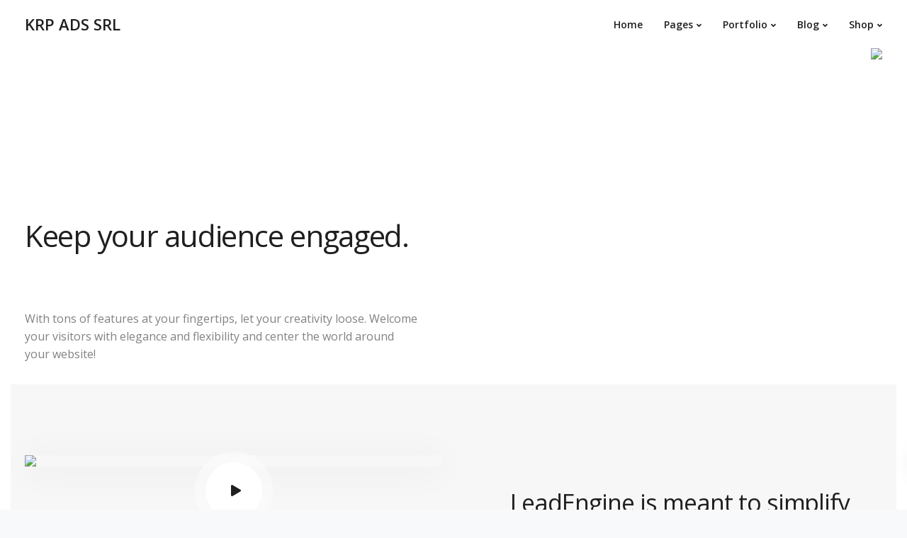

--- FILE ---
content_type: text/html; charset=UTF-8
request_url: http://krpads.com/pages/team-member/
body_size: 16067
content:

<!DOCTYPE html>
<html lang="en-US">
   <head>
      <meta charset="UTF-8">
      <meta name="viewport" content="width=device-width, initial-scale=1">
      <link rel="profile" href="http://gmpg.org/xfn/11">
      <link rel="pingback" href="http://krpads.com/xmlrpc.php" />

                        <link href="http://krpads.com/wp-content/uploads/2020/11/color-pieno.png" rel="icon">
              
      <title>Team member &#8211; KRP ADS SRL</title>
<meta name='robots' content='max-image-preview:large' />
<link rel='dns-prefetch' href='//fonts.googleapis.com' />
<link rel="alternate" type="application/rss+xml" title="KRP ADS SRL &raquo; Feed" href="http://krpads.com/feed/" />
<link rel="alternate" type="application/rss+xml" title="KRP ADS SRL &raquo; Comments Feed" href="http://krpads.com/comments/feed/" />
<script type="text/javascript">
/* <![CDATA[ */
window._wpemojiSettings = {"baseUrl":"https:\/\/s.w.org\/images\/core\/emoji\/15.0.3\/72x72\/","ext":".png","svgUrl":"https:\/\/s.w.org\/images\/core\/emoji\/15.0.3\/svg\/","svgExt":".svg","source":{"concatemoji":"http:\/\/krpads.com\/wp-includes\/js\/wp-emoji-release.min.js?ver=6.5.7"}};
/*! This file is auto-generated */
!function(i,n){var o,s,e;function c(e){try{var t={supportTests:e,timestamp:(new Date).valueOf()};sessionStorage.setItem(o,JSON.stringify(t))}catch(e){}}function p(e,t,n){e.clearRect(0,0,e.canvas.width,e.canvas.height),e.fillText(t,0,0);var t=new Uint32Array(e.getImageData(0,0,e.canvas.width,e.canvas.height).data),r=(e.clearRect(0,0,e.canvas.width,e.canvas.height),e.fillText(n,0,0),new Uint32Array(e.getImageData(0,0,e.canvas.width,e.canvas.height).data));return t.every(function(e,t){return e===r[t]})}function u(e,t,n){switch(t){case"flag":return n(e,"\ud83c\udff3\ufe0f\u200d\u26a7\ufe0f","\ud83c\udff3\ufe0f\u200b\u26a7\ufe0f")?!1:!n(e,"\ud83c\uddfa\ud83c\uddf3","\ud83c\uddfa\u200b\ud83c\uddf3")&&!n(e,"\ud83c\udff4\udb40\udc67\udb40\udc62\udb40\udc65\udb40\udc6e\udb40\udc67\udb40\udc7f","\ud83c\udff4\u200b\udb40\udc67\u200b\udb40\udc62\u200b\udb40\udc65\u200b\udb40\udc6e\u200b\udb40\udc67\u200b\udb40\udc7f");case"emoji":return!n(e,"\ud83d\udc26\u200d\u2b1b","\ud83d\udc26\u200b\u2b1b")}return!1}function f(e,t,n){var r="undefined"!=typeof WorkerGlobalScope&&self instanceof WorkerGlobalScope?new OffscreenCanvas(300,150):i.createElement("canvas"),a=r.getContext("2d",{willReadFrequently:!0}),o=(a.textBaseline="top",a.font="600 32px Arial",{});return e.forEach(function(e){o[e]=t(a,e,n)}),o}function t(e){var t=i.createElement("script");t.src=e,t.defer=!0,i.head.appendChild(t)}"undefined"!=typeof Promise&&(o="wpEmojiSettingsSupports",s=["flag","emoji"],n.supports={everything:!0,everythingExceptFlag:!0},e=new Promise(function(e){i.addEventListener("DOMContentLoaded",e,{once:!0})}),new Promise(function(t){var n=function(){try{var e=JSON.parse(sessionStorage.getItem(o));if("object"==typeof e&&"number"==typeof e.timestamp&&(new Date).valueOf()<e.timestamp+604800&&"object"==typeof e.supportTests)return e.supportTests}catch(e){}return null}();if(!n){if("undefined"!=typeof Worker&&"undefined"!=typeof OffscreenCanvas&&"undefined"!=typeof URL&&URL.createObjectURL&&"undefined"!=typeof Blob)try{var e="postMessage("+f.toString()+"("+[JSON.stringify(s),u.toString(),p.toString()].join(",")+"));",r=new Blob([e],{type:"text/javascript"}),a=new Worker(URL.createObjectURL(r),{name:"wpTestEmojiSupports"});return void(a.onmessage=function(e){c(n=e.data),a.terminate(),t(n)})}catch(e){}c(n=f(s,u,p))}t(n)}).then(function(e){for(var t in e)n.supports[t]=e[t],n.supports.everything=n.supports.everything&&n.supports[t],"flag"!==t&&(n.supports.everythingExceptFlag=n.supports.everythingExceptFlag&&n.supports[t]);n.supports.everythingExceptFlag=n.supports.everythingExceptFlag&&!n.supports.flag,n.DOMReady=!1,n.readyCallback=function(){n.DOMReady=!0}}).then(function(){return e}).then(function(){var e;n.supports.everything||(n.readyCallback(),(e=n.source||{}).concatemoji?t(e.concatemoji):e.wpemoji&&e.twemoji&&(t(e.twemoji),t(e.wpemoji)))}))}((window,document),window._wpemojiSettings);
/* ]]> */
</script>
<style id='wp-emoji-styles-inline-css' type='text/css'>

	img.wp-smiley, img.emoji {
		display: inline !important;
		border: none !important;
		box-shadow: none !important;
		height: 1em !important;
		width: 1em !important;
		margin: 0 0.07em !important;
		vertical-align: -0.1em !important;
		background: none !important;
		padding: 0 !important;
	}
</style>
<link rel='stylesheet' id='wp-block-library-css' href='http://krpads.com/wp-includes/css/dist/block-library/style.min.css?ver=6.5.7' type='text/css' media='all' />
<style id='classic-theme-styles-inline-css' type='text/css'>
/*! This file is auto-generated */
.wp-block-button__link{color:#fff;background-color:#32373c;border-radius:9999px;box-shadow:none;text-decoration:none;padding:calc(.667em + 2px) calc(1.333em + 2px);font-size:1.125em}.wp-block-file__button{background:#32373c;color:#fff;text-decoration:none}
</style>
<style id='global-styles-inline-css' type='text/css'>
body{--wp--preset--color--black: #000000;--wp--preset--color--cyan-bluish-gray: #abb8c3;--wp--preset--color--white: #ffffff;--wp--preset--color--pale-pink: #f78da7;--wp--preset--color--vivid-red: #cf2e2e;--wp--preset--color--luminous-vivid-orange: #ff6900;--wp--preset--color--luminous-vivid-amber: #fcb900;--wp--preset--color--light-green-cyan: #7bdcb5;--wp--preset--color--vivid-green-cyan: #00d084;--wp--preset--color--pale-cyan-blue: #8ed1fc;--wp--preset--color--vivid-cyan-blue: #0693e3;--wp--preset--color--vivid-purple: #9b51e0;--wp--preset--gradient--vivid-cyan-blue-to-vivid-purple: linear-gradient(135deg,rgba(6,147,227,1) 0%,rgb(155,81,224) 100%);--wp--preset--gradient--light-green-cyan-to-vivid-green-cyan: linear-gradient(135deg,rgb(122,220,180) 0%,rgb(0,208,130) 100%);--wp--preset--gradient--luminous-vivid-amber-to-luminous-vivid-orange: linear-gradient(135deg,rgba(252,185,0,1) 0%,rgba(255,105,0,1) 100%);--wp--preset--gradient--luminous-vivid-orange-to-vivid-red: linear-gradient(135deg,rgba(255,105,0,1) 0%,rgb(207,46,46) 100%);--wp--preset--gradient--very-light-gray-to-cyan-bluish-gray: linear-gradient(135deg,rgb(238,238,238) 0%,rgb(169,184,195) 100%);--wp--preset--gradient--cool-to-warm-spectrum: linear-gradient(135deg,rgb(74,234,220) 0%,rgb(151,120,209) 20%,rgb(207,42,186) 40%,rgb(238,44,130) 60%,rgb(251,105,98) 80%,rgb(254,248,76) 100%);--wp--preset--gradient--blush-light-purple: linear-gradient(135deg,rgb(255,206,236) 0%,rgb(152,150,240) 100%);--wp--preset--gradient--blush-bordeaux: linear-gradient(135deg,rgb(254,205,165) 0%,rgb(254,45,45) 50%,rgb(107,0,62) 100%);--wp--preset--gradient--luminous-dusk: linear-gradient(135deg,rgb(255,203,112) 0%,rgb(199,81,192) 50%,rgb(65,88,208) 100%);--wp--preset--gradient--pale-ocean: linear-gradient(135deg,rgb(255,245,203) 0%,rgb(182,227,212) 50%,rgb(51,167,181) 100%);--wp--preset--gradient--electric-grass: linear-gradient(135deg,rgb(202,248,128) 0%,rgb(113,206,126) 100%);--wp--preset--gradient--midnight: linear-gradient(135deg,rgb(2,3,129) 0%,rgb(40,116,252) 100%);--wp--preset--font-size--small: 13px;--wp--preset--font-size--medium: 20px;--wp--preset--font-size--large: 36px;--wp--preset--font-size--x-large: 42px;--wp--preset--spacing--20: 0.44rem;--wp--preset--spacing--30: 0.67rem;--wp--preset--spacing--40: 1rem;--wp--preset--spacing--50: 1.5rem;--wp--preset--spacing--60: 2.25rem;--wp--preset--spacing--70: 3.38rem;--wp--preset--spacing--80: 5.06rem;--wp--preset--shadow--natural: 6px 6px 9px rgba(0, 0, 0, 0.2);--wp--preset--shadow--deep: 12px 12px 50px rgba(0, 0, 0, 0.4);--wp--preset--shadow--sharp: 6px 6px 0px rgba(0, 0, 0, 0.2);--wp--preset--shadow--outlined: 6px 6px 0px -3px rgba(255, 255, 255, 1), 6px 6px rgba(0, 0, 0, 1);--wp--preset--shadow--crisp: 6px 6px 0px rgba(0, 0, 0, 1);}:where(.is-layout-flex){gap: 0.5em;}:where(.is-layout-grid){gap: 0.5em;}body .is-layout-flex{display: flex;}body .is-layout-flex{flex-wrap: wrap;align-items: center;}body .is-layout-flex > *{margin: 0;}body .is-layout-grid{display: grid;}body .is-layout-grid > *{margin: 0;}:where(.wp-block-columns.is-layout-flex){gap: 2em;}:where(.wp-block-columns.is-layout-grid){gap: 2em;}:where(.wp-block-post-template.is-layout-flex){gap: 1.25em;}:where(.wp-block-post-template.is-layout-grid){gap: 1.25em;}.has-black-color{color: var(--wp--preset--color--black) !important;}.has-cyan-bluish-gray-color{color: var(--wp--preset--color--cyan-bluish-gray) !important;}.has-white-color{color: var(--wp--preset--color--white) !important;}.has-pale-pink-color{color: var(--wp--preset--color--pale-pink) !important;}.has-vivid-red-color{color: var(--wp--preset--color--vivid-red) !important;}.has-luminous-vivid-orange-color{color: var(--wp--preset--color--luminous-vivid-orange) !important;}.has-luminous-vivid-amber-color{color: var(--wp--preset--color--luminous-vivid-amber) !important;}.has-light-green-cyan-color{color: var(--wp--preset--color--light-green-cyan) !important;}.has-vivid-green-cyan-color{color: var(--wp--preset--color--vivid-green-cyan) !important;}.has-pale-cyan-blue-color{color: var(--wp--preset--color--pale-cyan-blue) !important;}.has-vivid-cyan-blue-color{color: var(--wp--preset--color--vivid-cyan-blue) !important;}.has-vivid-purple-color{color: var(--wp--preset--color--vivid-purple) !important;}.has-black-background-color{background-color: var(--wp--preset--color--black) !important;}.has-cyan-bluish-gray-background-color{background-color: var(--wp--preset--color--cyan-bluish-gray) !important;}.has-white-background-color{background-color: var(--wp--preset--color--white) !important;}.has-pale-pink-background-color{background-color: var(--wp--preset--color--pale-pink) !important;}.has-vivid-red-background-color{background-color: var(--wp--preset--color--vivid-red) !important;}.has-luminous-vivid-orange-background-color{background-color: var(--wp--preset--color--luminous-vivid-orange) !important;}.has-luminous-vivid-amber-background-color{background-color: var(--wp--preset--color--luminous-vivid-amber) !important;}.has-light-green-cyan-background-color{background-color: var(--wp--preset--color--light-green-cyan) !important;}.has-vivid-green-cyan-background-color{background-color: var(--wp--preset--color--vivid-green-cyan) !important;}.has-pale-cyan-blue-background-color{background-color: var(--wp--preset--color--pale-cyan-blue) !important;}.has-vivid-cyan-blue-background-color{background-color: var(--wp--preset--color--vivid-cyan-blue) !important;}.has-vivid-purple-background-color{background-color: var(--wp--preset--color--vivid-purple) !important;}.has-black-border-color{border-color: var(--wp--preset--color--black) !important;}.has-cyan-bluish-gray-border-color{border-color: var(--wp--preset--color--cyan-bluish-gray) !important;}.has-white-border-color{border-color: var(--wp--preset--color--white) !important;}.has-pale-pink-border-color{border-color: var(--wp--preset--color--pale-pink) !important;}.has-vivid-red-border-color{border-color: var(--wp--preset--color--vivid-red) !important;}.has-luminous-vivid-orange-border-color{border-color: var(--wp--preset--color--luminous-vivid-orange) !important;}.has-luminous-vivid-amber-border-color{border-color: var(--wp--preset--color--luminous-vivid-amber) !important;}.has-light-green-cyan-border-color{border-color: var(--wp--preset--color--light-green-cyan) !important;}.has-vivid-green-cyan-border-color{border-color: var(--wp--preset--color--vivid-green-cyan) !important;}.has-pale-cyan-blue-border-color{border-color: var(--wp--preset--color--pale-cyan-blue) !important;}.has-vivid-cyan-blue-border-color{border-color: var(--wp--preset--color--vivid-cyan-blue) !important;}.has-vivid-purple-border-color{border-color: var(--wp--preset--color--vivid-purple) !important;}.has-vivid-cyan-blue-to-vivid-purple-gradient-background{background: var(--wp--preset--gradient--vivid-cyan-blue-to-vivid-purple) !important;}.has-light-green-cyan-to-vivid-green-cyan-gradient-background{background: var(--wp--preset--gradient--light-green-cyan-to-vivid-green-cyan) !important;}.has-luminous-vivid-amber-to-luminous-vivid-orange-gradient-background{background: var(--wp--preset--gradient--luminous-vivid-amber-to-luminous-vivid-orange) !important;}.has-luminous-vivid-orange-to-vivid-red-gradient-background{background: var(--wp--preset--gradient--luminous-vivid-orange-to-vivid-red) !important;}.has-very-light-gray-to-cyan-bluish-gray-gradient-background{background: var(--wp--preset--gradient--very-light-gray-to-cyan-bluish-gray) !important;}.has-cool-to-warm-spectrum-gradient-background{background: var(--wp--preset--gradient--cool-to-warm-spectrum) !important;}.has-blush-light-purple-gradient-background{background: var(--wp--preset--gradient--blush-light-purple) !important;}.has-blush-bordeaux-gradient-background{background: var(--wp--preset--gradient--blush-bordeaux) !important;}.has-luminous-dusk-gradient-background{background: var(--wp--preset--gradient--luminous-dusk) !important;}.has-pale-ocean-gradient-background{background: var(--wp--preset--gradient--pale-ocean) !important;}.has-electric-grass-gradient-background{background: var(--wp--preset--gradient--electric-grass) !important;}.has-midnight-gradient-background{background: var(--wp--preset--gradient--midnight) !important;}.has-small-font-size{font-size: var(--wp--preset--font-size--small) !important;}.has-medium-font-size{font-size: var(--wp--preset--font-size--medium) !important;}.has-large-font-size{font-size: var(--wp--preset--font-size--large) !important;}.has-x-large-font-size{font-size: var(--wp--preset--font-size--x-large) !important;}
.wp-block-navigation a:where(:not(.wp-element-button)){color: inherit;}
:where(.wp-block-post-template.is-layout-flex){gap: 1.25em;}:where(.wp-block-post-template.is-layout-grid){gap: 1.25em;}
:where(.wp-block-columns.is-layout-flex){gap: 2em;}:where(.wp-block-columns.is-layout-grid){gap: 2em;}
.wp-block-pullquote{font-size: 1.5em;line-height: 1.6;}
</style>
<link rel='stylesheet' id='contact-form-7-css' href='http://krpads.com/wp-content/plugins/contact-form-7/includes/css/styles.css?ver=5.9.6' type='text/css' media='all' />
<link rel='stylesheet' id='bootstrap-css' href='http://krpads.com/wp-content/themes/leadengine/core/assets/css/bootstrap.min.css?ver=2.6' type='text/css' media='all' />
<link rel='stylesheet' id='keydesign-style-css' href='http://krpads.com/wp-content/themes/leadengine/style.css?ver=2.6' type='text/css' media='all' />
<link rel='stylesheet' id='kd_addon_style-css' href='http://krpads.com/wp-content/plugins/keydesign-addon/assets/css/kd_vc_front.css?ver=6.5.7' type='text/css' media='all' />
<style id='kd_addon_style-inline-css' type='text/css'>
.tt_button:hover .iconita,.tt_button.second-style .iconita,#single-page #comments input[type="submit"]:hover,.tt_button.tt_secondary_button,.tt_button.tt_secondary_button .iconita,.team-carousel .owl-item .team-member.design-creative .team-socials a,.es-accordion .es-time,.content-area .vc_grid-filter>.vc_grid-filter-item.vc_active>span,.content-area .vc_grid-filter>.vc_grid-filter-item:hover>span,.format-quote .entry-wrapper:before,.large-counter .kd_counter_units,.footer_widget .redux-social-media-list i,#single-page .bbp-login-form .user-submit:hover,.menubar #main-menu .navbar-nav .mega-menu.menu-item-has-children .dropdown > a,.key-icon-box .ib-link a,#popup-modal .close:hover,body.maintenance-mode .container h2,blockquote:before,.port-prev.tt_button,.port-next.tt_button,.upper-footer .socials-widget a:hover .fab,.woocommerce .woocommerce-form-login .button:hover,.footer_widget ul a:hover,.side-content-text ul li:before,span.bbp-admin-links a:hover,#bbpress-forums #bbp-single-user-details #bbp-user-navigation a:hover,.vc_grid-item-mini .vc_gitem-post-data.vc_gitem-post-data-source-post_date div:before,.vc_grid-item-mini .vc_gitem-post-data.vc_gitem-post-data-source-post_author a:before,.vc_grid-item-mini .blog-detailed-grid .vc_btn3-container:hover a,.feature-sections-wrapper .feature-sections-tabs .nav-tabs a:hover,.topbar-lang-switcher ul li a:hover span,.feature-sections-wrapper .feature-sections-tabs .nav-tabs li.active a,.owl-nav div:hover,div.bbp-breadcrumb a:hover,#bbpress-forums div.bbp-topic-author a.bbp-author-name,#bbpress-forums div.bbp-reply-author a.bbp-author-name,.kd_pie_chart .pc_percent_container,.kd_pie_chart .kd-piechart-icon,.woocommerce .checkout_coupon .button:hover:hover,.woocommerce-page #payment #place_order:hover,.team-member.design-minimal .team-socials a,.woocommerce-cart #single-page table.cart .button:hover,.woocommerce-cart #single-page table.cart .button[name=update_cart]:hover,.woocommerce-account #single-page .woocommerce-Button[name=save_account_details]:hover,.woocommerce-account #single-page .woocommerce-message .woocommerce-Button:hover,.wpb-js-composer .vc_tta-container .vc_tta-color-white.vc_tta-style-modern .vc_tta-tab.vc_active a,.team-member.design-two:hover .team-socials .fab:hover,.team-member.design-two .team-socials .fab:hover,#single-page .return-to-shop a:hover,.woocommerce-error a,.woocommerce-info a,.woocommerce-message a,.woocommerce-cart .wc-proceed-to-checkout a.checkout-button:hover,.navbar-nav li.dropdown:hover .dropdown-menu:hover li a:hover,.woocommerce ul.products li.product h2:hover,.keydesign-cart .buttons .btn,.woocommerce .keydesign-cart .buttons .btn,.woocommerce #payment #place_order:hover,.woocommerce-page #payment #place_order:hover,.portfolio-meta.share-meta .fab:hover,.woocommerce-account #single-page .woocommerce-Button:hover,.woocommerce #respond input#submit:hover,.woocommerce-page ul.products li.product.woo-minimal-style .button:hover,.woocommerce-page ul.products li.product.woo-minimal-style .added_to_cart:hover,.blog_widget ul li a:hover,#posts-content .entry-meta a:hover,.breadcrumbs a:hover,.woocommerce a.button:hover,.keydesign-cart:hover .cart-icon,#comments input[type="submit"]:hover,.search-submit:hover,.blog-single-content .tags a,.lower-footer a:hover,#posts-content .post .blog-single-title a:hover,#posts-content.blog-minimal-list .blog-single-title a:hover,#posts-content.blog-img-left-list .blog-single-title a:hover,.socials-widget a:hover .fab,.socials-widget a:hover,#customizer .leadengine-tooltip,.footer_widget .menu li a:hover,.row .vc_toggle_size_md.vc_toggle_simple .vc_toggle_title:hover h4,#single-page .single-page-content .widget ul li a:hover,#comments .reply a:hover,#comments .comment-meta a:hover,#kd-slider .secondary_slider,#single-page .single-page-content .widget ul li.current-menu-item a,.team-socials .fab:hover,#posts-content .post .tt_button:hover i,#posts-content .post .tt_button:hover,.topbar-socials a:hover .fab,.pricing .pricing-price,.pricing-table .tt_button,.topbar-phone .iconsmind-Telephone ,.topbar-email .iconsmind-Mail,.modal-content-contact .key-icon-box .service-heading a:hover,.pricing-table.active .tt_button:hover,.footer-business-content a:hover,.vc_grid-item-mini .vc_gitem-zone .vc_btn3.vc_btn3-style-custom,.star-rating span,.es-accordion .es-heading h4 a:hover,.keydesign-cart ul.product_list_widget .cart-item:hover,.woocommerce .keydesign-cart ul.product_list_widget .cart-item:hover,#customizer .options a:hover i,.woocommerce .price_slider_wrapper .price_slider_amount .button,#customizer .options a:hover,#single-page input[type="submit"]:hover,#posts-content .post input[type="submit"]:hover,.active .pricing-option i,#comments .reply a:hover,.meta-content .tags a:hover,.navigation.pagination .next,.woocommerce-cart#single-page table.cart .product-name a:hover,.navigation.pagination .prev,.woocommerce span.onsale,.product_meta a:hover,.tags a:hover,.tagcloud a:hover,.tt_button.second-style,.lower-footer .pull-right a:hover,.woocommerce-review-link:hover,.upper-footer .modal-menu-item,.kd_pie_chart .pc-link a:hover,.vc_grid-item-mini .vc_gitem_row .vc_gitem-col h4:hover,.fa,.fab,.fad,.fal,.far,.fas,.wpcf7 .wpcf7-submit:hover,.contact .wpcf7-response-output,.video-bg .secondary-button:hover,#headerbg li a.active,#headerbg li a.active:hover,.footer-nav a:hover ,.wpb_wrapper .menu a:hover ,.text-danger,.blog_widget ul li a:before,.pricing i,.content-area .vc_grid .vc_gitem-zone-c .vc_general,code,#single-page .single-page-content ul li:before,.subscribe-form header .wpcf7-submit,#posts-content .page-content ul li:before,.chart-content .nc-icon-outline,.chart,.row .vc_custom_heading a:hover,.secondary-button-inverse,.primary-button.button-inverse:hover,.primary-button,a,.woocommerce-account #single-page .woocommerce-Button:hover,.kd-process-steps .pss-step-number span,.navbar-default .navbar-nav .active > a,.navbar-default.navbar-shrink .nav li.active > a,.pss-link a:hover,.woocommerce-cart #single-page .cart_totals table td,.kd_number_string,.featured_content_parent .active-elem h4,.testimonials.slider .tt-container:before,.tt_button:hover,.nc-icon-outline,.woocommerce ul.products li.product h3:hover,.wpb_text_column ol>li:before,.wpb_text_column ul>li:before,.key-icon-box .ib-link a:hover {color: #4F6DF5;}.pricing-table.DetailedStyle .pricing .pricing-price {color: #4F6DF5!important;}.kd-process-steps.process-checkbox-template .pss-item:before,.kd-process-steps.process-checkbox-template,.kd-separator,.kd-separator .kd-separator-line {border-color: #4F6DF5;}#single-page .bbp-login-form .user-submit,.bbpress #user-submit,.gform_wrapper .gform_footer input.button,.gform_wrapper .gform_footer input[type=submit],input[type="button"].ninja-forms-field,.modal-content-inner .wpcf7-submit:hover,.searchform #searchsubmit,#kd-slider,.kd-contact-form.light_background .wpcf7 .wpcf7-submit,.footer-newsletter-form .wpcf7 .wpcf7-submit,.kd_progressbarfill,.phone-wrapper,.wpb_wrapper #loginform .button,.woocommerce input.button,.woocommerce-account #single-page .woocommerce-Button,.testimonial-cards .center .tcards_message,.email-wrapper,.woocommerce ul.products li.product .added_to_cart:hover,.footer-business-info.footer-socials a:hover,#comments input[type="submit"],.parallax.with-overlay:after,.content-area .vc_grid-filter>.vc_grid-filter-item span:after,.tt_button.tt_secondary_button:hover,.pricing-table .tt_button:hover,.tt_button.second-style:hover,.pricing-table.active .tt_button,#customizer .screenshot a,.heading-separator,.port-prev.tt_button:hover,.port-next.tt_button:hover,.owl-buttons div:hover,.row .vc_toggle_default .vc_toggle_icon,.row .vc_toggle_default .vc_toggle_icon::after,.row .vc_toggle_default .vc_toggle_icon::before,.woocommerce #respond input#submit,.woocommerce a.button,.woocommerce nav.woocommerce-pagination ul li a:hover,.upper-footer .modal-menu-item:hover,.contact-map-container .toggle-map,.portfolio-item .portfolio-content,.tt_button,.owl-dot span,.woocommerce a.remove:hover,.pricing .secondary-button.secondary-button-inverse:hover,.with-overlay .parallax-overlay,.secondary-button.secondary-button-inverse:hover,.secondary-button,#kd-slider .bullet-bar.tparrows,.primary-button.button-inverse,#posts-content .post input[type="submit"],.btn-xl,.with-overlay,.vc_grid-item-mini .vc_gitem-zone .vc_btn3.vc_btn3-style-custom:hover,.woocommerce #wrapper .price_slider_wrapper .ui-slider-horizontal .ui-slider-range,.separator,.woocommerce button.button,.cb-container.cb_main_color:hover,.keydesign-cart .buttons .btn:hover,.woocommerce .keydesign-cart .buttons .btn:hover,.woocommerce ul.products li.product .button:hover,#single-page #comments input[type="submit"]:hover,.contact-map-container .toggle-map:hover,.wpcf7 .wpcf7-submit:hover,.owl-dot span,.features-tabs .tab.active,.content-area .vc_grid .vc-gitem-zone-height-mode-auto.vc_gitem-zone.vc_gitem-zone-a:before,.row .vc_toggle_simple .vc_toggle_title:hover .vc_toggle_icon::after,.row .vc_toggle_simple .vc_toggle_title:hover .vc_toggle_icon::before,.wpcf7 .wpcf7-submit,.navigation.pagination .next:hover,#single-page .vc_col-sm-3 .wpcf7 .wpcf7-submit,.kd-spinner:before,.content-area .vc_grid .vc_gitem-zone-c .vc_general:hover,.content-area .vc_grid-item-mini .vc_gitem-animate-fadeIn .vc_gitem-zone.vc_gitem-zone-a:before,.keydesign-cart .badge,div.wpcf7 .wpcf7-form .ajax-loader,#bbp_search_submit,.woocommerce .price_slider_wrapper .ui-slider .ui-slider-handle,.navigation.pagination .prev:hover,.kd-price-switch input:checked + .price-slider {background-color: #4F6DF5;}#single-page .bbp-login-form .user-submit,#single-page #comments input[type="submit"]:hover,.navigation.pagination .next,.navigation.pagination .prev,.upper-footer .modal-menu-item,.wpcf7 .wpcf7-submit:hover,.tt_button,.navigation.pagination .next,.navigation.pagination .prev,.woocommerce ul.products li.product .button:hover,.woocommerce .price_slider_wrapper .ui-slider .ui-slider-handle,.pricing.active,.vc_grid-item-mini .vc_gitem-zone .vc_btn3.vc_btn3-style-custom,.primary-button.button-inverse:hover,.primary-button.button-inverse,.keydesign-cart .buttons .btn,.woocommerce .keydesign-cart .buttons .btn,.wpcf7 .wpcf7-submit,.wpb_wrapper #loginform .button,.owl-buttons div:hover,.woocommerce button.button,.woocommerce a.button,.content-area .vc_grid .vc_gitem-zone-c .vc_general,#commentform #submit,.woocommerce ul.products li.product .added_to_cart,.woocommerce input.button,.owl-dot.active span,.owl-dot:hover span {border: 2px solid #4F6DF5;}div.wpcf7 .wpcf7-form .ajax-loader {border: 5px solid #4F6DF5;}.modal-content-inner:before{border-right: 12px solid #4F6DF5;}.page-404 .tt_button,#wrapper .widget-title,.blockquote-reverse,.testimonials.slider.owl-dot.active span,.tags a:hover,.tagcloud a:hover,.contact-map-container .toggle-map:hover,.navigation.pagination .next:hover,.navigation.pagination .prev:hover,.contact .wpcf7-response-output,.video-bg .secondary-button,#single-page .single-page-content .widget .widgettitle,.image-bg .secondary-button,.contact .wpcf7-form-control-wrap textarea.wpcf7-form-control:focus,.contact .wpcf7-form-control-wrap input.wpcf7-form-control:focus,.team-member-down:hover .triangle,.team-member:hover .triangle,.features-tabs .tab.active:after,.tabs-image-left.features-tabs .tab.active:after,.secondary-button-inverse,.wpb-js-composer .vc_tta-container .vc_tta.vc_tta-style-classic .vc_tta-tabs-container .vc_tta-tabs-list li.vc_active a,.vc_separator .vc_sep_holder .vc_sep_line {border-color: #4F6DF5;}.testimonial-cards .center .tcards_message:before {border-color: transparent transparent #4F6DF5 #4F6DF5;}.testimonial-cards .center .author-bottom .tcards_message:before {border-color: #4F6DF5 transparent transparent #4F6DF5;}.testimonial-cards .center .author-top .tcards_message:before {border-color: transparent transparent #4F6DF5 #4F6DF5;}.wpb-js-composer .vc_tta-container.vc_tta-tabs.vc_tta-tabs-position-left .vc_tta-tab:before {border-right: 9px solid #4F6DF5;}.wpb-js-composer .vc_tta-container .vc_tta.vc_tta-style-classic .vc_tta-tabs-container .vc_tta-tabs-list li:before {border-top: 9px solid #4F6DF5;}h1,h2,h3,h4,h5,.kd_progress_bar .kd_progb_head .kd-progb-title h4,.wpb-js-composer .vc_tta-container .vc_tta.vc_tta-style-classic .vc_tta-tabs-container .vc_tta-tabs-list li a:hover,.es-accordion .es-heading h4 a,.wpb-js-composer .vc_tta-color-white.vc_tta-style-modern .vc_tta-tab>a:hover,#comments .fn,#comments .fn a,.portfolio-block h4,.rw-author-details h4,.testimonials.slider .author,.vc_grid-item-mini .vc_gitem_row .vc_gitem-col h4,.navbar-default.navbar-shrink .nav li a,.team-content h5,.key-icon-box .service-heading,#wp-calendar caption,.post a:hover,.kd_pie_chart .kd_pc_title,.kd_pie_chart .pc-link a,.testimonials .tt-content h4,.kd-photobox .phb-content h4,.kd-process-steps .pss-text-area h4,.widget-title,.kd-promobox .prb-content h4,.bp-content h4,.reply-title,.product_meta,.blog-header .section-heading,.testimonial-cards .tcards-title,.testimonial-cards .tcards_header .tcards-name,.woocommerce-result-count,.pss-link a,.navbar-default .nav li a,.logged-in .navbar-nav a,.navbar-nav .menu-item a,.woocommerce table.shop_attributes th,.portfolio-block strong,.keydesign-cart .nc-icon-outline-cart,.subscribe input[type="submit"],.es-accordion .es-speaker-container .es-speaker-name,.pricing-title,.woocommerce div.product .woocommerce-tabs ul.tabs li.active a,.woocommerce-cart#single-page table.cart .product-name a,.wpb-js-composer .vc_tta-container .vc_tta-color-white.vc_tta-style-modern .vc_tta-tab>a,.rw_rating .rw-title,.group_table .label,.cb-container.cb_transparent_color:hover .cb-heading,.app-gallery .ag-section-desc h4,.single-post .wpb_text_column strong,.owl-buttons div,#single-page .single-page-content .widget ul li a,.modal-content-contact .key-icon-box .service-heading a,.woocommerce-ordering select,.woocommerce div.product .woocommerce-tabs .panel #reply-title,.page-404 .section-subheading,.showcoupon:hover,.pricing-table.DetailedStyle .pricing .pricing-price,.pricing-table .pricing-img i,.navbar-default .navbar-nav > li > a:hover,.testimonials.slider.with-image .tt-container h6,.socials-widget a:hover .fa,.socials-widget a:hover,.owl-nav div,#comments label,.author-box-wrapper .author-name h6,.keydesign-cart .empty-cart,.play-video .fa-play,.author-website,.post-link:hover,#comments .reply a:hover,.author-desc-wrapper a:hover,.blog-single-content .tags a:hover,.wpb-js-composer .vc_tta-container .vc_tta.vc_tta-style-classic .vc_tta-tabs-container .vc_tta-tabs-list li a:hover,.wpb-js-composer .vc_tta-container .vc_tta.vc_tta-style-classic .vc_tta-tabs-container .vc_tta-tabs-list li.vc_active a,.woocommerce #coupon_code,.woocommerce .quantity .qty,.kd-price-block .pb-content-wrap .pb-pricing-wrap,.blog-single-title a,.topbar-phone a:hover,.topbar-email a:hover,.woocommerce-page ul.products li.product.woo-minimal-style .added_to_cart,.woocommerce-page ul.products li.product.woo-minimal-style .button,.woocommerce nav.woocommerce-pagination ul li span.current,#menu-topbar-menu li a:hover,.navbar-topbar li a:hover,.fa.toggle-search:hover,.business-info-header .fa,.tt_secondary_button.tt_third_button:hover,.tt_secondary_button.tt_third_button:hover i,.keydesign-cart .subtotal,#single-page p.cart-empty,blockquote cite,.woocommerce div.product p.price,.woocommerce div.product span.price,.cta-icon i,.wpcf7-form label,.upper-footer .wpcf7-form-control-wrap textarea,.upper-footer .wpcf7-form-control-wrap input,body.maintenance-mode .kd-countdown,.mobile-cart .keydesign-cart,body.woocommerce-page .entry-header .section-heading,.feature-sections-wrapper .feature-sections-tabs .nav-tabs a,.team-member.design-minimal .team-socials a:hover,.key-icon-box .ib-link a:hover,.feature-sections-wrapper .side-content-wrapper .simple-link:hover,.woocommerce ul.products li.product .price,.vc_toggle_simple .vc_toggle_title .vc_toggle_icon::after,.vc_toggle_simple .vc_toggle_title .vc_toggle_icon::before,.testimonials .tt-content .content,.team-link a:hover,.key-reviews .rw-link a:hover,.tcards-link a:hover,.testimonial-cards .center .tcards_message .tcards-link a:hover,.kd-photobox .phb-simple-link:hover {color: #1f1f1f;}.ib-link.iconbox-main-color a:hover{color: #1f1f1f;}.vc_toggle.vc_toggle_default .vc_toggle_icon,.row .vc_toggle_size_md.vc_toggle_default .vc_toggle_title .vc_toggle_icon:before,.row .vc_toggle_size_md.vc_toggle_default .vc_toggle_title .vc_toggle_icon:after,.searchform #searchsubmit:hover,#kd-slider .bullet-bar.tparrows:hover {background-color: #1f1f1f;}.footer-newsletter-form .wpcf7-form .wpcf7-email,.footer-business-info.footer-socials a,.upper-footer {background-color: #f7f9fb;}.footer-business-info,.lower-footer {background-color: #fff;}.upper-footer .widget-title,.upper-footer #wp-calendar caption,.footer_widget .menu li a,ul li.cat-item a,.footer-nav-menu .navbar-footer li a,.lower-footer span,.lower-footer a {}.topbar-lang-switcher ul li a:hover span,.topbar-menu-search .keydesign-cart a:hover,.topbar-search .fa.toggle-search:hover,#menu-topbar-menu a:hover,.navbar-topbar a:hover,.transparent-navigation .navbar.navbar-default .topbar-phone a:hover,.transparent-navigation .navbar.navbar-default .topbar-email a:hover,.navbar.navbar-default .topbar-phone a:hover,.navbar.navbar-default .topbar-email a:hover {color: #1f1f1f;}@media (min-width: 960px) {.transparent-navigation .navbar.navbar-default,.transparent-navigation .navbar.navbar-default .container,.transparent-navigation .navbar.navbar-default.contained,.transparent-navigation .navbar .topbar,.transparent-navigation .navbar .menubar {background-color: transparent !important;border: none !important;}}#logo .logo {color: #1f1f1f;}.transparent-navigation .navbar-shrink #logo .logo,.navbar-shrink #logo .logo {color: #1f1f1f !important;}body,.box,.cb-text-area p {}.container #logo .logo {font-family: &#039;Arial Black&#039;,Gadget,sans-serif;}.container h1 {}.container h2,#popup-modal .modal-content h2 {}.container h3 {}.container h4,.kd-photobox .phb-content h4,.content-area .vc_grid-item-mini .vc_gitem_row .vc_gitem-col h4 {}.container h5 {}.container h6,.key-icon-box h6.service-heading {}.woocommerce ul.products li.product .added_to_cart,.woocommerce ul.products li.product .button,.woocommerce div.product form.cart .button,.tt_button,.wpcf7 .wpcf7-submit,.content-area .vc_grid .vc_gitem-zone-c .vc_general,.tt_button.modal-menu-item,.vc_grid-item-mini .blog-detailed-grid .vc_btn3-container a {}.topbar-phone,.topbar-email,.topbar-socials a,#menu-topbar-menu a,.navbar-topbar a {}body .navbar-default .nav li a,body .modal-menu-item {}.kd-rev-button { background-color: #4F6DF5 !important;}.kd-rev-button-inv {border-color: #4F6DF5 !important;}.kd-rev-button-inv:hover {background-color: #4F6DF5 !important;}.hover_solid_primary:hover { background-color: #4F6DF5 !important; border-color: #4F6DF5 !important; color: #fff !important;}.hover_outline_primary:hover { color: #4F6DF5 !important; border-color: #4F6DF5 !important; background-color: transparent !important;}@media (max-width: 960px) {body,.box,.cb-text-area p,body p ,.upper-footer .search-form .search-field,.upper-footer select,.footer_widget .wpml-ls-legacy-dropdown a,.footer_widget .wpml-ls-legacy-dropdown-click a {}.container h1 {}.vc_row .container h2,.container .tab-text-container h2,header.kd-section-title h2,.container h2 {}.container h3,.container h3.vc_custom_heading {}.container h4,.container h4.vc_custom_heading {}.container h5,.container h5.vc_custom_heading {}.container h6,.container h6.vc_custom_heading {}}
</style>
<link rel='stylesheet' id='photoswipe-css' href='http://krpads.com/wp-content/plugins/keydesign-addon/assets/css/photoswipe.css?ver=6.5.7' type='text/css' media='all' />
<link rel='stylesheet' id='photoswipe-skin-css' href='http://krpads.com/wp-content/plugins/keydesign-addon/assets/css/photoswipe-default-skin.css?ver=6.5.7' type='text/css' media='all' />
<link rel='stylesheet' id='kd_iconsmind-css' href='http://krpads.com/wp-content/plugins/keydesign-addon/assets/css/iconsmind.min.css?ver=6.5.7' type='text/css' media='all' />
<link rel='stylesheet' id='rs-plugin-settings-css' href='http://krpads.com/wp-content/plugins/revslider/public/assets/css/rs6.css?ver=6.2.23' type='text/css' media='all' />
<style id='rs-plugin-settings-inline-css' type='text/css'>
#rs-demo-id {}
</style>
<link rel='stylesheet' id='font-awesome-css' href='http://krpads.com/wp-content/themes/leadengine/core/assets/css/font-awesome.min.css?ver=2.6' type='text/css' media='all' />
<link rel='stylesheet' id='leadengine-default-font-css' href='//fonts.googleapis.com/css?family=Open+Sans%3A300%2C400%2C600%2C700%26subset%3Dlatin-ext&#038;ver=all' type='text/css' media='all' />
<link rel='stylesheet' id='redux-field-social-profiles-frontend-css' href='http://krpads.com/wp-content/plugins/redux-framework/redux-core/inc/extensions/social_profiles/social_profiles/css/field_social_profiles_frontend.css?ver=4.3.17' type='text/css' media='all' />
<link rel='stylesheet' id='js_composer_front-css' href='http://krpads.com/wp-content/plugins/js_composer/assets/css/js_composer.min.css?ver=6.4.1' type='text/css' media='all' />
<script type="text/javascript" src="http://krpads.com/wp-includes/js/jquery/jquery.min.js?ver=3.7.1" id="jquery-core-js"></script>
<script type="text/javascript" src="http://krpads.com/wp-includes/js/jquery/jquery-migrate.min.js?ver=3.4.1" id="jquery-migrate-js"></script>
<script type="text/javascript" src="http://krpads.com/wp-content/plugins/keydesign-addon/assets/js/jquery.easing.min.js?ver=6.5.7" id="kd_easing_script-js"></script>
<script type="text/javascript" src="http://krpads.com/wp-content/plugins/keydesign-addon/assets/js/owl.carousel.min.js?ver=6.5.7" id="kd_carousel_script-js"></script>
<script type="text/javascript" src="http://krpads.com/wp-content/plugins/keydesign-addon/assets/js/jquery.appear.js?ver=6.5.7" id="kd_jquery_appear-js"></script>
<script type="text/javascript" src="http://krpads.com/wp-content/plugins/keydesign-addon/assets/js/kd_addon_script.js?ver=6.5.7" id="kd_addon_script-js"></script>
<script type="text/javascript" src="http://krpads.com/wp-content/plugins/revslider/public/assets/js/rbtools.min.js?ver=6.2.23" id="tp-tools-js"></script>
<script type="text/javascript" src="http://krpads.com/wp-content/plugins/revslider/public/assets/js/rs6.min.js?ver=6.2.23" id="revmin-js"></script>
<script type="text/javascript" src="http://krpads.com/wp-content/plugins/keydesign-addon/assets/js/jquery.easytabs.min.js?ver=6.5.7" id="kd_easytabs_script-js"></script>
<link rel="https://api.w.org/" href="http://krpads.com/wp-json/" /><link rel="alternate" type="application/json" href="http://krpads.com/wp-json/wp/v2/pages/6237" /><link rel="EditURI" type="application/rsd+xml" title="RSD" href="http://krpads.com/xmlrpc.php?rsd" />
<meta name="generator" content="WordPress 6.5.7" />
<link rel="canonical" href="http://krpads.com/pages/team-member/" />
<link rel='shortlink' href='http://krpads.com/?p=6237' />
<link rel="alternate" type="application/json+oembed" href="http://krpads.com/wp-json/oembed/1.0/embed?url=http%3A%2F%2Fkrpads.com%2Fpages%2Fteam-member%2F" />
<link rel="alternate" type="text/xml+oembed" href="http://krpads.com/wp-json/oembed/1.0/embed?url=http%3A%2F%2Fkrpads.com%2Fpages%2Fteam-member%2F&#038;format=xml" />
<meta name="generator" content="Redux 4.4.17" /><style type="text/css">.recentcomments a{display:inline !important;padding:0 !important;margin:0 !important;}</style><meta name="generator" content="Powered by WPBakery Page Builder - drag and drop page builder for WordPress."/>
<meta name="generator" content="Powered by Slider Revolution 6.2.23 - responsive, Mobile-Friendly Slider Plugin for WordPress with comfortable drag and drop interface." />
<script type="text/javascript">function setREVStartSize(e){
			//window.requestAnimationFrame(function() {				 
				window.RSIW = window.RSIW===undefined ? window.innerWidth : window.RSIW;	
				window.RSIH = window.RSIH===undefined ? window.innerHeight : window.RSIH;	
				try {								
					var pw = document.getElementById(e.c).parentNode.offsetWidth,
						newh;
					pw = pw===0 || isNaN(pw) ? window.RSIW : pw;
					e.tabw = e.tabw===undefined ? 0 : parseInt(e.tabw);
					e.thumbw = e.thumbw===undefined ? 0 : parseInt(e.thumbw);
					e.tabh = e.tabh===undefined ? 0 : parseInt(e.tabh);
					e.thumbh = e.thumbh===undefined ? 0 : parseInt(e.thumbh);
					e.tabhide = e.tabhide===undefined ? 0 : parseInt(e.tabhide);
					e.thumbhide = e.thumbhide===undefined ? 0 : parseInt(e.thumbhide);
					e.mh = e.mh===undefined || e.mh=="" || e.mh==="auto" ? 0 : parseInt(e.mh,0);		
					if(e.layout==="fullscreen" || e.l==="fullscreen") 						
						newh = Math.max(e.mh,window.RSIH);					
					else{					
						e.gw = Array.isArray(e.gw) ? e.gw : [e.gw];
						for (var i in e.rl) if (e.gw[i]===undefined || e.gw[i]===0) e.gw[i] = e.gw[i-1];					
						e.gh = e.el===undefined || e.el==="" || (Array.isArray(e.el) && e.el.length==0)? e.gh : e.el;
						e.gh = Array.isArray(e.gh) ? e.gh : [e.gh];
						for (var i in e.rl) if (e.gh[i]===undefined || e.gh[i]===0) e.gh[i] = e.gh[i-1];
											
						var nl = new Array(e.rl.length),
							ix = 0,						
							sl;					
						e.tabw = e.tabhide>=pw ? 0 : e.tabw;
						e.thumbw = e.thumbhide>=pw ? 0 : e.thumbw;
						e.tabh = e.tabhide>=pw ? 0 : e.tabh;
						e.thumbh = e.thumbhide>=pw ? 0 : e.thumbh;					
						for (var i in e.rl) nl[i] = e.rl[i]<window.RSIW ? 0 : e.rl[i];
						sl = nl[0];									
						for (var i in nl) if (sl>nl[i] && nl[i]>0) { sl = nl[i]; ix=i;}															
						var m = pw>(e.gw[ix]+e.tabw+e.thumbw) ? 1 : (pw-(e.tabw+e.thumbw)) / (e.gw[ix]);					
						newh =  (e.gh[ix] * m) + (e.tabh + e.thumbh);
					}				
					if(window.rs_init_css===undefined) window.rs_init_css = document.head.appendChild(document.createElement("style"));					
					document.getElementById(e.c).height = newh+"px";
					window.rs_init_css.innerHTML += "#"+e.c+"_wrapper { height: "+newh+"px }";				
				} catch(e){
					console.log("Failure at Presize of Slider:" + e)
				}					   
			//});
		  };</script>
<style type="text/css" data-type="vc_shortcodes-custom-css">.vc_custom_1519744546427{padding-bottom: 0px !important;background-position: 0 0 !important;background-repeat: no-repeat !important;}.vc_custom_1519744579013{margin-bottom: 100px !important;padding-top: 100px !important;padding-bottom: 100px !important;background-color: #f7f7f7 !important;}.vc_custom_1519744564868{padding-bottom: 60px !important;}.vc_custom_1519744252882{padding-top: 150px !important;padding-right: 50px !important;}.vc_custom_1516030076972{margin-bottom: 30px !important;}.vc_custom_1519142919781{margin-bottom: 0px !important;}.vc_custom_1519744273291{padding-top: 45px !important;padding-left: 80px !important;}.vc_custom_1513764336004{padding-left: 0px !important;}.vc_custom_1516008622141{padding-right: 0px !important;padding-left: 0px !important;}.vc_custom_1516647138621{margin-bottom: 60px !important;}.vc_custom_1516647128078{padding-bottom: 100px !important;}.vc_custom_1516008627643{padding-right: 0px !important;padding-left: 0px !important;}.vc_custom_1516008633082{padding-right: 0px !important;padding-left: 0px !important;}.vc_custom_1516008639819{padding-right: 0px !important;padding-left: 0px !important;}.vc_custom_1515689025535{padding-right: 0px !important;padding-left: 0px !important;}.vc_custom_1516647162008{padding-bottom: 100px !important;}.vc_custom_1516646923872{margin-bottom: 60px !important;}.vc_custom_1513708990909{padding-top: 40px !important;padding-right: 150px !important;padding-left: 150px !important;}.vc_custom_1513708828972{padding-right: 0px !important;padding-left: 0px !important;}.vc_custom_1513708833716{padding-right: 0px !important;padding-left: 0px !important;}.vc_custom_1513708838261{padding-right: 0px !important;padding-left: 0px !important;}</style><noscript><style> .wpb_animate_when_almost_visible { opacity: 1; }</style></noscript>   </head>
   <body class="page-template-default page page-id-6237 page-child parent-pageid-6172 wpb-js-composer js-comp-ver-6.4.1 vc_responsive">
            
      <nav class="navbar navbar-default navbar-fixed-top   no-topbar   nav-transparent-secondary-logo">
        
        
        <div class="menubar">
          <div class="container">
           <div id="logo">
                                                              <a class="logo" href="http://krpads.com" title="KRP ADS SRL">KRP ADS SRL</a>
                                                    </div>
           <div class="navbar-header page-scroll">
              <button type="button" class="navbar-toggle" data-toggle="collapse" data-target="#main-menu">
                <span class="icon-bar"></span>
                <span class="icon-bar"></span>
                <span class="icon-bar"></span>
              </button>
              <div class="mobile-cart">
                              </div>
            </div>
            <div id="main-menu" class="collapse navbar-collapse  navbar-right">
               <ul id="menu-main-menu" class="nav navbar-nav"><li id="menu-item-6296" class="menu-item menu-item-type-post_type menu-item-object-page menu-item-home menu-item-6296"><a title="Home" href="http://krpads.com/">Home</a></li>
<li id="menu-item-6298" class="menu-item menu-item-type-custom menu-item-object-custom current-menu-ancestor menu-item-has-children menu-item-6298 dropdown"><a title="Pages" href="#">Pages</a>
<ul role="menu" class=" dropdown-menu">
	<li id="menu-item-6299" class="menu-item menu-item-type-custom menu-item-object-custom menu-item-6299"><a title="About us" href="#">About us</a></li>
	<li id="menu-item-6300" class="menu-item menu-item-type-custom menu-item-object-custom menu-item-has-children menu-item-6300 dropdown"><a title="Services" href="#">Services</a>
	<ul role="menu" class=" dropdown-menu">
		<li id="menu-item-6323" class="menu-item menu-item-type-post_type menu-item-object-page menu-item-6323"><a title="Services classic" href="http://krpads.com/pages/services-classic/">Services classic</a></li>
		<li id="menu-item-6327" class="menu-item menu-item-type-post_type menu-item-object-page menu-item-6327"><a title="Services simple" href="http://krpads.com/pages/services-simple/">Services simple</a></li>
		<li id="menu-item-6324" class="menu-item menu-item-type-post_type menu-item-object-page menu-item-6324"><a title="Services creative" href="http://krpads.com/pages/services-creative/">Services creative</a></li>
		<li id="menu-item-6325" class="menu-item menu-item-type-post_type menu-item-object-page menu-item-6325"><a title="Services minimal" href="http://krpads.com/pages/services-minimal/">Services minimal</a></li>
		<li id="menu-item-6326" class="menu-item menu-item-type-post_type menu-item-object-page menu-item-6326"><a title="Services sidebar" href="http://krpads.com/pages/services-sidebar/">Services sidebar</a></li>
	</ul>
</li>
	<li id="menu-item-6301" class="menu-item menu-item-type-custom menu-item-object-custom menu-item-has-children menu-item-6301 dropdown"><a title="Pricing" href="#">Pricing</a>
	<ul role="menu" class=" dropdown-menu">
		<li id="menu-item-6318" class="menu-item menu-item-type-post_type menu-item-object-page menu-item-6318"><a title="Pricing classic" href="http://krpads.com/pages/pricing-classic/">Pricing classic</a></li>
		<li id="menu-item-6322" class="menu-item menu-item-type-post_type menu-item-object-page menu-item-6322"><a title="Pricing simple" href="http://krpads.com/pages/pricing-simple/">Pricing simple</a></li>
		<li id="menu-item-6319" class="menu-item menu-item-type-post_type menu-item-object-page menu-item-6319"><a title="Pricing creative" href="http://krpads.com/pages/pricing-creative/">Pricing creative</a></li>
		<li id="menu-item-6320" class="menu-item menu-item-type-post_type menu-item-object-page menu-item-6320"><a title="Pricing minimal" href="http://krpads.com/pages/pricing-minimal/">Pricing minimal</a></li>
		<li id="menu-item-6321" class="menu-item menu-item-type-post_type menu-item-object-page menu-item-6321"><a title="Pricing sidebar" href="http://krpads.com/pages/pricing-sidebar/">Pricing sidebar</a></li>
	</ul>
</li>
	<li id="menu-item-6313" class="menu-item menu-item-type-post_type menu-item-object-page menu-item-6313"><a title="Contact" href="http://krpads.com/pages/contact-minimal/">Contact</a></li>
	<li id="menu-item-6303" class="menu-item menu-item-type-custom menu-item-object-custom current-menu-ancestor current-menu-parent menu-item-has-children menu-item-6303 dropdown"><a title="Other" href="#">Other</a>
	<ul role="menu" class=" dropdown-menu">
		<li id="menu-item-6317" class="menu-item menu-item-type-post_type menu-item-object-page menu-item-6317"><a title="Our process" href="http://krpads.com/pages/our-process/">Our process</a></li>
		<li id="menu-item-6328" class="menu-item menu-item-type-post_type menu-item-object-page current-menu-item page_item page-item-6237 current_page_item menu-item-6328 active"><a title="Team member" href="http://krpads.com/pages/team-member/">Team member</a></li>
		<li id="menu-item-6310" class="menu-item menu-item-type-post_type menu-item-object-page menu-item-6310"><a title="Careers" href="http://krpads.com/pages/careers/">Careers</a></li>
		<li id="menu-item-6316" class="menu-item menu-item-type-post_type menu-item-object-page menu-item-6316"><a title="Help" href="http://krpads.com/pages/help/">Help</a></li>
		<li id="menu-item-6329" class="menu-item menu-item-type-post_type menu-item-object-page menu-item-6329"><a title="Privacy policy" href="http://krpads.com/privacy-policy-2/">Privacy policy</a></li>
	</ul>
</li>
	<li id="menu-item-6304" class="menu-item menu-item-type-custom menu-item-object-custom menu-item-has-children menu-item-6304 dropdown"><a title="Utilities" href="#">Utilities</a>
	<ul role="menu" class=" dropdown-menu">
		<li id="menu-item-6331" class="menu-item menu-item-type-post_type menu-item-object-page menu-item-6331"><a title="Login Page" href="http://krpads.com/login-page/">Login Page</a></li>
		<li id="menu-item-6330" class="menu-item menu-item-type-post_type menu-item-object-page menu-item-6330"><a title="Register page" href="http://krpads.com/register-page/">Register page</a></li>
	</ul>
</li>
</ul>
</li>
<li id="menu-item-6340" class="menu-item menu-item-type-custom menu-item-object-custom menu-item-has-children menu-item-6340 dropdown"><a title="Portfolio" href="#">Portfolio</a>
<ul role="menu" class=" dropdown-menu">
	<li id="menu-item-6341" class="menu-item menu-item-type-custom menu-item-object-custom menu-item-has-children menu-item-6341 dropdown"><a title="Masonry minimal" href="#">Masonry minimal</a>
	<ul role="menu" class=" dropdown-menu">
		<li id="menu-item-6346" class="menu-item menu-item-type-post_type menu-item-object-page menu-item-6346"><a title="2 columns" href="http://krpads.com/portfolios/masonry-portfolio-2-columns/">2 columns</a></li>
		<li id="menu-item-6347" class="menu-item menu-item-type-post_type menu-item-object-page menu-item-6347"><a title="2 columns (no margin)" href="http://krpads.com/portfolios/masonry-portfolio-2-columns-no-spacing/">2 columns (no margin)</a></li>
		<li id="menu-item-6351" class="menu-item menu-item-type-post_type menu-item-object-page menu-item-6351"><a title="3 columns" href="http://krpads.com/portfolios/masonry-portfolio-3-columns/">3 columns</a></li>
		<li id="menu-item-6348" class="menu-item menu-item-type-post_type menu-item-object-page menu-item-6348"><a title="3 columns (no margin)" href="http://krpads.com/portfolios/masonry-portfolio-3-columns-no-spacing/">3 columns (no margin)</a></li>
		<li id="menu-item-6349" class="menu-item menu-item-type-post_type menu-item-object-page menu-item-6349"><a title="4 columns" href="http://krpads.com/portfolios/masonry-portfolio-4-columns/">4 columns</a></li>
		<li id="menu-item-6350" class="menu-item menu-item-type-post_type menu-item-object-page menu-item-6350"><a title="4 columns (no margin)" href="http://krpads.com/portfolios/masonry-portfolio-4-columns-no-spacing/">4 columns (no margin)</a></li>
	</ul>
</li>
	<li id="menu-item-6342" class="menu-item menu-item-type-custom menu-item-object-custom menu-item-has-children menu-item-6342 dropdown"><a title="Masonry detailed" href="#">Masonry detailed</a>
	<ul role="menu" class=" dropdown-menu">
		<li id="menu-item-6357" class="menu-item menu-item-type-post_type menu-item-object-page menu-item-6357"><a title="2 columns" href="http://krpads.com/portfolios/masonry-detailed-portfolio-2-columns/">2 columns</a></li>
		<li id="menu-item-6356" class="menu-item menu-item-type-post_type menu-item-object-page menu-item-6356"><a title="2 columns (no margin)" href="http://krpads.com/portfolios/masonry-detailed-portfolio-2-columns-no-margin/">2 columns (no margin)</a></li>
		<li id="menu-item-6355" class="menu-item menu-item-type-post_type menu-item-object-page menu-item-6355"><a title="3 columns" href="http://krpads.com/portfolios/masonry-detailed-portfolio-3-columns/">3 columns</a></li>
		<li id="menu-item-6354" class="menu-item menu-item-type-post_type menu-item-object-page menu-item-6354"><a title="3 columns (no margin)" href="http://krpads.com/portfolios/masonry-detailed-portfolio-3-columns-no-margin/">3 columns (no margin)</a></li>
		<li id="menu-item-6353" class="menu-item menu-item-type-post_type menu-item-object-page menu-item-6353"><a title="4 columns" href="http://krpads.com/portfolios/masonry-detailed-portfolio-4-columns/">4 columns</a></li>
		<li id="menu-item-6352" class="menu-item menu-item-type-post_type menu-item-object-page menu-item-6352"><a title="4 columns (no margin)" href="http://krpads.com/portfolios/masonry-detailed-portfolio-4-columns-no-margin/">4 columns (no margin)</a></li>
	</ul>
</li>
	<li id="menu-item-6343" class="menu-item menu-item-type-custom menu-item-object-custom menu-item-has-children menu-item-6343 dropdown"><a title="Grid minimal" href="#">Grid minimal</a>
	<ul role="menu" class=" dropdown-menu">
		<li id="menu-item-6363" class="menu-item menu-item-type-post_type menu-item-object-page menu-item-6363"><a title="2 columns" href="http://krpads.com/portfolios/grid-minimal-portfolio-2-columns/">2 columns</a></li>
		<li id="menu-item-6362" class="menu-item menu-item-type-post_type menu-item-object-page menu-item-6362"><a title="2 columns (no margin)" href="http://krpads.com/portfolios/grid-minimal-portfolio-2-columns-no-margin/">2 columns (no margin)</a></li>
		<li id="menu-item-6361" class="menu-item menu-item-type-post_type menu-item-object-page menu-item-6361"><a title="3 columns" href="http://krpads.com/portfolios/grid-minimal-portfolio-3-columns/">3 columns</a></li>
		<li id="menu-item-6360" class="menu-item menu-item-type-post_type menu-item-object-page menu-item-6360"><a title="3 columns (no margin)" href="http://krpads.com/portfolios/grid-minimal-portfolio-3-columns-no-margin/">3 columns (no margin)</a></li>
		<li id="menu-item-6359" class="menu-item menu-item-type-post_type menu-item-object-page menu-item-6359"><a title="4 columns" href="http://krpads.com/portfolios/grid-minimal-portfolio-4-columns/">4 columns</a></li>
		<li id="menu-item-6358" class="menu-item menu-item-type-post_type menu-item-object-page menu-item-6358"><a title="4 columns (no margin)" href="http://krpads.com/portfolios/grid-minimal-portfolio-4-columns-no-margin/">4 columns (no margin)</a></li>
	</ul>
</li>
	<li id="menu-item-6344" class="menu-item menu-item-type-custom menu-item-object-custom menu-item-has-children menu-item-6344 dropdown"><a title="Grid detailed" href="#">Grid detailed</a>
	<ul role="menu" class=" dropdown-menu">
		<li id="menu-item-6364" class="menu-item menu-item-type-post_type menu-item-object-page menu-item-6364"><a title="2 columns" href="http://krpads.com/portfolios/grid-portfolio-2-columns/">2 columns</a></li>
		<li id="menu-item-6365" class="menu-item menu-item-type-post_type menu-item-object-page menu-item-6365"><a title="2 columns (no margin)" href="http://krpads.com/portfolios/grid-portfolio-2-columns-no-margin/">2 columns (no margin)</a></li>
		<li id="menu-item-6366" class="menu-item menu-item-type-post_type menu-item-object-page menu-item-6366"><a title="3 columns" href="http://krpads.com/portfolios/grid-portfolio-3-columns/">3 columns</a></li>
		<li id="menu-item-6367" class="menu-item menu-item-type-post_type menu-item-object-page menu-item-6367"><a title="3 columns (no margin)" href="http://krpads.com/portfolios/grid-portfolio-3-columns-no-margin/">3 columns (no margin)</a></li>
		<li id="menu-item-6368" class="menu-item menu-item-type-post_type menu-item-object-page menu-item-6368"><a title="4 columns" href="http://krpads.com/portfolios/grid-portfolio-4-columns/">4 columns</a></li>
		<li id="menu-item-6369" class="menu-item menu-item-type-post_type menu-item-object-page menu-item-6369"><a title="4 columns (no margin)" href="http://krpads.com/portfolios/grid-portfolio-4-columns-no-margin/">4 columns (no margin)</a></li>
	</ul>
</li>
	<li id="menu-item-6345" class="menu-item menu-item-type-custom menu-item-object-custom menu-item-6345"><a title="Single projects" href="#">Single projects</a></li>
</ul>
</li>
<li id="menu-item-6297" class="menu-item menu-item-type-post_type menu-item-object-page menu-item-has-children menu-item-6297 dropdown"><a title="Blog" href="http://krpads.com/blog/">Blog</a>
<ul role="menu" class=" dropdown-menu">
	<li id="menu-item-6332" class="menu-item menu-item-type-post_type menu-item-object-page menu-item-6332"><a title="Articles" href="http://krpads.com/blog/">Articles</a></li>
	<li id="menu-item-6333" class="menu-item menu-item-type-custom menu-item-object-custom menu-item-has-children menu-item-6333 dropdown"><a title="Single post" href="#">Single post</a>
	<ul role="menu" class=" dropdown-menu">
		<li id="menu-item-6338" class="menu-item menu-item-type-post_type menu-item-object-post menu-item-6338"><a title="Standard post" href="http://krpads.com/standard-post/">Standard post</a></li>
		<li id="menu-item-6337" class="menu-item menu-item-type-post_type menu-item-object-post menu-item-6337"><a title="Single post" href="http://krpads.com/single-post/">Single post</a></li>
		<li id="menu-item-6336" class="menu-item menu-item-type-post_type menu-item-object-post menu-item-6336"><a title="Gallery post" href="http://krpads.com/gallery-post/">Gallery post</a></li>
		<li id="menu-item-6339" class="menu-item menu-item-type-post_type menu-item-object-post menu-item-6339"><a title="Video post" href="http://krpads.com/video-post/">Video post</a></li>
		<li id="menu-item-6335" class="menu-item menu-item-type-post_type menu-item-object-post menu-item-6335"><a title="Audio post" href="http://krpads.com/audio-post/">Audio post</a></li>
		<li id="menu-item-6334" class="menu-item menu-item-type-post_type menu-item-object-post menu-item-6334"><a title="Another post" href="http://krpads.com/another-post/">Another post</a></li>
	</ul>
</li>
</ul>
</li>
<li id="menu-item-6385" class="menu-item menu-item-type-post_type menu-item-object-page menu-item-has-children menu-item-6385 dropdown"><a title="Shop" href="http://krpads.com/shop/">Shop</a>
<ul role="menu" class=" dropdown-menu">
	<li id="menu-item-6381" class="menu-item menu-item-type-post_type menu-item-object-page menu-item-6381"><a title="Cart" href="http://krpads.com/cart/">Cart</a></li>
	<li id="menu-item-6382" class="menu-item menu-item-type-post_type menu-item-object-page menu-item-6382"><a title="Checkout" href="http://krpads.com/checkout/">Checkout</a></li>
	<li id="menu-item-6383" class="menu-item menu-item-type-post_type menu-item-object-page menu-item-6383"><a title="My account" href="http://krpads.com/my-account/">My account</a></li>
	<li id="menu-item-6384" class="menu-item menu-item-type-post_type menu-item-object-page menu-item-6384"><a title="Terms and conditions" href="http://krpads.com/terms-and-conditions/">Terms and conditions</a></li>
</ul>
</li>
</ul>                                          </div>
            </div>
         </div>
      </nav>

      <div id="wrapper" class="hide-title-section no-mobile-animation">
        
  
<div id="primary" class="content-area" style="">
	<main id="main" class="site-main" role="main">

		

<section id="single-page" class="section team-member" style="">
    <div class="container">
			<div class="row single-page-content">
									<div class="vc_row wpb_row vc_row-fluid vc_custom_1519744546427 vc_row-has-fill vc_row-has-padding-bottom"><div class="wpb_column vc_column_container vc_col-sm-6 vc_col-lg-6 vc_col-md-12"><div class="vc_column-inner vc_custom_1519744252882"><div class="wpb_wrapper"><div class="vc_empty_space"   style="height: 50px"><span class="vc_empty_space_inner"></span></div><div class="kd-text-rotator kd-rotatorid-6912b33a30fa2 text-left  "><div class="kd-text-rotator-container"><h2 class="rotator-single kd-rotator-item-1 " style=" font-size: 42px;">Get ready to impress.</h2><h2 class="rotator-single kd-rotator-item-2 " style=" font-size: 42px;">Keep your audience engaged.</h2><h2 class="rotator-single kd-rotator-item-3 " style=" font-size: 42px;">Build your dream website.</h2><h2 class="rotator-single kd-rotator-item-4 last" style="transition: all 0.5s 4.25s; font-size: 42px;">LeadEngine is meant to simplify the website building experience.</h2></div></div><div class="vc_empty_space"   style="height: 20px"><span class="vc_empty_space_inner"></span></div><p style="font-size: 16px;text-align: left" class="vc_custom_heading vc_custom_1516030076972" >With tons of features at your fingertips, let your creativity loose. Welcome your visitors with elegance and flexibility and center the world around your website!</p></div></div></div><div class="wpb_column vc_column_container vc_col-sm-6 vc_col-lg-6 vc_col-md-12"><div class="vc_column-inner"><div class="wpb_wrapper">
	<div  class="wpb_single_image wpb_content_element vc_align_right  vc_custom_1519142919781">
		
		<figure class="wpb_wrapper vc_figure">
			<div class="vc_single_image-wrapper   vc_box_border_grey"><img decoding="async" class="vc_single_image-img"  src="https://www.leadengine-wp.com/static/wp-content/uploads/sites/37/2018/02/personal1.jpg" /></div>
		</figure>
	</div>
</div></div></div></div><div data-vc-full-width="true" data-vc-full-width-init="false" class="vc_row wpb_row vc_row-fluid vc_custom_1519744579013 vc_row-has-fill vc_row-has-padding-top vc_row-has-padding-bottom"><div class="wpb_column vc_column_container vc_col-sm-6 vc_col-lg-6 vc_col-md-12"><div class="vc_column-inner"><div class="wpb_wrapper"><div class="video-container play-button-center "><img decoding="async" src="https://www.leadengine-wp.com/wp-content/uploads/2017/12/video-counter.jpg"  /><a data-toggle="modal" data-target="#video-modal-kd-video-modal-6912b33a31bfa" data-src="//www.youtube.com/embed/nrJtHemSPW4" data-backdrop="true"><span class="play-video"><span class="fas fa-play"></span></span></a></div><div class="modal fade video-modal" id="video-modal-kd-video-modal-6912b33a31bfa" role="dialog">
                            <div class="modal-content">
                            <div class="row"><iframe width="1024" height="576" webkitallowfullscreen mozallowfullscreen allowfullscreen></iframe></div>
                            </div>
                        </div></div></div></div><div class="wpb_column vc_column_container vc_col-sm-6 vc_col-lg-6 vc_col-md-12"><div class="vc_column-inner vc_custom_1519744273291"><div class="wpb_wrapper"><header class="kd-section-title col-lg-12 text-left    " ><h2 class="separator_off" >LeadEngine is meant to simplify the website building experience.</h2><h6 class="subtitle " >Cras mattis iudicium purus sit amet fermentum at nos hinc posthac, sitientis piros afros</h6></header><div class="vc_row wpb_row vc_inner vc_row-fluid"><div class="wpb_column vc_column_container vc_col-sm-12"><div class="vc_column-inner vc_custom_1513764336004"><div class="wpb_wrapper"><div class="kd_progress_bar  " ><div class="kd_progb_head"><div class="kd-progb-static"><div class="kd-progb-title"><h4 style="color: #4f6df5;">Customer satisfaction</h4></div><span class="kd_progressbarmarker" style="color: #4f6df5;">80%</span></div></div><div class="kd_progressbarfull thin-solid">
                  <div class="kd_progressbarfill" style="background-color: #4f6df5;" data-value="80" data-time="2000">
                </div></div></div><div class="kd_progress_bar  " ><div class="kd_progb_head"><div class="kd-progb-static"><div class="kd-progb-title"><h4 style="color: #4f6df5;">Web Development</h4></div><span class="kd_progressbarmarker" style="color: #4f6df5;">75%</span></div></div><div class="kd_progressbarfull thin-solid">
                  <div class="kd_progressbarfill" style="background-color: #4f6df5;" data-value="75" data-time="2000">
                </div></div></div><div class="kd_progress_bar  " ><div class="kd_progb_head"><div class="kd-progb-static"><div class="kd-progb-title"><h4 style="color: #4f6df5;">Performance</h4></div><span class="kd_progressbarmarker" style="color: #4f6df5;">90%</span></div></div><div class="kd_progressbarfull thin-solid">
                  <div class="kd_progressbarfill" style="background-color: #4f6df5;" data-value="90" data-time="2000">
                </div></div></div></div></div></div></div></div></div></div></div><div class="vc_row-full-width vc_clearfix"></div><div class="vc_row wpb_row vc_row-fluid"><div class="wpb_column vc_column_container vc_col-sm-12"><div class="vc_column-inner vc_custom_1516008622141"><div class="wpb_wrapper"><header class="kd-section-title vc_col-lg-6 vc_col-sm-8 text-center solid-line sep-border-width-2     vc_custom_1516647138621" ><h2 class="separator_on" >I'm interested in</h2><div class="kd-separator below_title" ><div class="kd-separator-line" ></div></div><h6 class="subtitle " >We design, build and support websites and apps for clients worldwide. We make your business stand out. Interested? Let's chat.</h6></header><div class="vc_row wpb_row vc_inner vc_row-fluid vc_custom_1516647128078 vc_row-has-padding-bottom"><div class="wpb_column vc_column_container vc_col-sm-4"><div class="vc_column-inner vc_custom_1516008627643"><div class="wpb_wrapper"><div class="key-icon-box icon-default icon-top cont-center with-border box-bg-color" style="background-color: transparent; " ><div class="ib-wrapper"><i class="iconsmind-Leo-2 fa" style="font-size: 64px; "></i> <h4 class="service-heading" >Premium icons</h4><p >Lorem ipsum dolor sit amet, consectetur adipisicing elit. Sint ipsa voluptatibus, voluptates consequuntur quam nis?</p></div></div></div></div></div><div class="wpb_column vc_column_container vc_col-sm-4"><div class="vc_column-inner vc_custom_1516008633082"><div class="wpb_wrapper"><div class="key-icon-box icon-default icon-top cont-center with-border box-bg-color" style="background-color: transparent; " ><div class="ib-wrapper"><i class="iconsmind-Duplicate-Window fa" style="font-size: 64px; "></i> <h4 class="service-heading" >Block builder</h4><p >Lorem ipsum dolor sit amet, consectetur adipisicing elit. Sint ipsa voluptatibus, voluptates consequuntur quam nis?</p></div></div></div></div></div><div class="wpb_column vc_column_container vc_col-sm-4"><div class="vc_column-inner vc_custom_1516008639819"><div class="wpb_wrapper"><div class="key-icon-box icon-default icon-top cont-center with-border box-bg-color" style="background-color: transparent; " ><div class="ib-wrapper"><i class="iconsmind-Cursor-Click2 fa" style="font-size: 64px; "></i> <h4 class="service-heading" >Easy install</h4><p >Lorem ipsum dolor sit amet, consectetur adipisicing elit. Sint ipsa voluptatibus, voluptates consequuntur quam nis?</p></div></div></div></div></div></div></div></div></div></div><div class="vc_row wpb_row vc_row-fluid"><div class="wpb_column vc_column_container vc_col-sm-12"><div class="vc_column-inner vc_custom_1515689025535"><div class="wpb_wrapper"><div class="vc_row wpb_row vc_inner vc_row-fluid vc_custom_1516647162008 vc_row-has-padding-bottom"><div class="wpb_column vc_column_container vc_col-sm-12"><div class="vc_column-inner"><div class="wpb_wrapper"><header class="kd-section-title vc_col-lg-6 vc_col-sm-8 text-center solid-line sep-border-width-2     vc_custom_1516646923872" ><h2 class="separator_on" >My works</h2><div class="kd-separator below_title" ><div class="kd-separator-line" ></div></div><h6 class="subtitle " >We design, build and support websites and apps for clients worldwide. We make your business stand out. Interested? Let's chat.</h6></header>
<div class="vc_grid-container-wrapper vc_clearfix">
	<div class="vc_grid-container vc_clearfix wpb_content_element vc_masonry_grid" data-initial-loading-animation="zoomIn" data-vc-grid-settings="{&quot;page_id&quot;:6237,&quot;style&quot;:&quot;lazy-masonry&quot;,&quot;action&quot;:&quot;vc_get_vc_grid_data&quot;,&quot;shortcode_id&quot;:&quot;1519745186968-f1cb049a-c308-8&quot;,&quot;items_per_page&quot;:&quot;3&quot;,&quot;tag&quot;:&quot;vc_masonry_grid&quot;}" data-vc-request="http://krpads.com/wp-admin/admin-ajax.php" data-vc-post-id="6237" data-vc-public-nonce="edaa6b66bb">
		
	</div>
</div></div></div></div></div></div></div></div></div><div class="vc_row wpb_row vc_row-fluid vc_custom_1519744564868 vc_row-has-padding-bottom"><div class="wpb_column vc_column_container vc_col-sm-12"><div class="vc_column-inner"><div class="wpb_wrapper"><div class="vc_row wpb_row vc_inner vc_row-fluid"><div class="wpb_column vc_column_container vc_col-sm-3"><div class="vc_column-inner"><div class="wpb_wrapper"></div></div></div><div class="wpb_column vc_column_container vc_col-sm-6"><div class="vc_column-inner"><div class="wpb_wrapper">
	<div class="wpb_text_column wpb_content_element " >
		<div class="wpb_wrapper">
			<h6 style="text-align: center"><a href="#">Learn more</a> about LeadEngine’s unique features.</h6>

		</div>
	</div>
<div class="vc_empty_space"   style="height: 25px"><span class="vc_empty_space_inner"></span></div><header class="kd-section-title col-lg-12 text-center    " ><h2 class="separator_off" >Our app offers all the essentials you're looking for in a lightweight package</h2></header></div></div></div><div class="wpb_column vc_column_container vc_col-sm-3"><div class="vc_column-inner"><div class="wpb_wrapper"></div></div></div></div><div class="vc_row wpb_row vc_inner vc_row-fluid vc_custom_1513708990909 vc_row-has-padding-top"><div class="wpb_column vc_column_container vc_col-sm-4"><div class="vc_column-inner vc_custom_1513708828972"><div class="wpb_wrapper"><div class="key-icon-box icon-default icon-top cont-center with-border box-bg-color" style="background-color: transparent; " ><div class="ib-wrapper"><i class="iconsmind-Skype fa" style=" "></i> <h6 class="service-heading" >Skype</h6><p >Lorem ipsum dolor sit amet, consectetur adipisicing elit. </p></div></div></div></div></div><div class="wpb_column vc_column_container vc_col-sm-4"><div class="vc_column-inner vc_custom_1513708833716"><div class="wpb_wrapper"><div class="key-icon-box icon-default icon-top cont-center with-border box-bg-color" style="background-color: transparent; " ><div class="ib-wrapper"><i class="iconsmind-Twitter fa" style=" "></i> <h6 class="service-heading" >Twitter</h6><p >Lorem ipsum dolor sit amet, consectetur adipisicing elit. </p></div></div></div></div></div><div class="wpb_column vc_column_container vc_col-sm-4"><div class="vc_column-inner vc_custom_1513708838261"><div class="wpb_wrapper"><div class="key-icon-box icon-default icon-top cont-center with-border box-bg-color" style="background-color: transparent; " ><div class="ib-wrapper"><i class="iconsmind-Instagram fa" style=" "></i> <h6 class="service-heading" >Instagram</h6><p >Lorem ipsum dolor sit amet, consectetur adipisicing elit. </p></div></div></div></div></div></div></div></div></div></div>
												</div>
    </div>
</section>

	</main><!-- #main -->
</div><!-- #primary -->


</div>
<footer id="footer" class="classic">
  

    <div class="upper-footer">
          <div class="container">
              <div class="row">
                                <div class="col-xs-12 col-sm-12 col-md-3 col-lg-3 first-widget-area">
                      <div id="nav_menu-2" class="footer_widget widget_nav_menu"><h5 class="widget-title"><span>About</span></h5><div class="menu-about-container"><ul id="menu-about" class="menu"><li id="menu-item-6406" class="menu-item menu-item-type-post_type menu-item-object-page menu-item-6406"><a href="http://krpads.com/pages/services-classic/">Services</a></li>
<li id="menu-item-6407" class="menu-item menu-item-type-post_type menu-item-object-page menu-item-6407"><a href="http://krpads.com/shop/">Our shop</a></li>
<li id="menu-item-6408" class="menu-item menu-item-type-post_type menu-item-object-page menu-item-6408"><a href="http://krpads.com/pages/careers/">Job opportunities</a></li>
<li id="menu-item-6410" class="menu-item menu-item-type-post_type menu-item-object-page menu-item-6410"><a href="http://krpads.com/pages/pricing-classic/">Pricing options</a></li>
<li id="menu-item-6409" class="menu-item menu-item-type-post_type menu-item-object-page menu-item-6409"><a href="http://krpads.com/pages/contact-classic/">Location</a></li>
<li id="menu-item-6475" class="menu-item menu-item-type-post_type menu-item-object-page menu-item-6475"><a href="http://krpads.com/pages/contact-minimal/">Contact</a></li>
</ul></div></div>                  </div>
              
                                <div class="col-xs-12 col-sm-12 col-md-3 col-lg-3 second-widget-area">
                      
		<div id="recent-posts-4" class="footer_widget widget_recent_entries">
		<h5 class="widget-title"><span>Latest news</span></h5>
		<ul>
											<li>
					<a href="http://krpads.com/hello-world/">Hello world!</a>
									</li>
											<li>
					<a href="http://krpads.com/standard-post/">Standard post</a>
									</li>
											<li>
					<a href="http://krpads.com/gallery-post/">Gallery post</a>
									</li>
											<li>
					<a href="http://krpads.com/video-post/">Video post</a>
									</li>
											<li>
					<a href="http://krpads.com/audio-post/">Audio post</a>
									</li>
					</ul>

		</div>                  </div>
              
                            <div class="col-xs-12 col-sm-12 col-md-3 col-lg-3 third-widget-area">
                  <div id="nav_menu-3" class="footer_widget widget_nav_menu"><h5 class="widget-title"><span>Additional links</span></h5><div class="menu-additional-links-container"><ul id="menu-additional-links" class="menu"><li id="menu-item-6402" class="menu-item menu-item-type-post_type menu-item-object-page menu-item-6402"><a href="http://krpads.com/terms-and-conditions/">Terms and conditions</a></li>
<li id="menu-item-6403" class="menu-item menu-item-type-post_type menu-item-object-page menu-item-6403"><a href="http://krpads.com/privacy-policy-2/">Privacy policy</a></li>
<li id="menu-item-6404" class="menu-item menu-item-type-post_type menu-item-object-page menu-item-6404"><a href="http://krpads.com/blog/">News</a></li>
<li id="menu-item-6405" class="menu-item menu-item-type-post_type menu-item-object-page menu-item-6405"><a href="http://krpads.com/pages/contact-classic/">Contact us</a></li>
</ul></div></div>              </div>
              
                            <div class="col-xs-12 col-sm-12 col-md-3 col-lg-3 forth-widget-area">
                  <div id="text-3" class="footer_widget widget_text"><h5 class="widget-title"><span>LeadEngine</span></h5>			<div class="textwidget"><p>Simple, flexible, and predictable pricing. Choose which package is best suited for you.</p>
</div>
		</div>              </div>
                            </div>
          </div>
    </div>
  <div class="lower-footer">
    <div class="container">
       <div class="pull-left">
        <span>
           KRP ADS SRL. All rights reserved.

Strada Maior Alexandru Campeanu 49A, Bucuresti         </span>
        </div>
        <div class="pull-right">
           <ul id="menu-footer-menu" class="navbar-footer"><li id="menu-item-6386" class="menu-item menu-item-type-post_type menu-item-object-page menu-item-6386"><a href="http://krpads.com/terms-and-conditions/">Terms and conditions</a></li>
<li id="menu-item-6387" class="menu-item menu-item-type-post_type menu-item-object-page menu-item-6387"><a href="http://krpads.com/privacy-policy-2/">Privacy policy</a></li>
</ul>        </div>
     </div>
   </div>
</footer>

  <div class="back-to-top">
     <i class="fa fa-angle-up"></i>
  </div>



<div class="pswp" tabindex="-1" role="dialog" aria-hidden="true">
	         <div class="pswp__bg"></div>
	         <div class="pswp__scroll-wrap">
	             <div class="pswp__container">
	                 <div class="pswp__item"></div>
	                 <div class="pswp__item"></div>
	                 <div class="pswp__item"></div>
	             </div>
	             <div class="pswp__ui pswp__ui--hidden">
	                 <div class="pswp__top-bar">
	                     <div class="pswp__counter"></div>
	                     <button class="pswp__button pswp__button--close" title="Close (Esc)"></button>
	                     <button class="pswp__button pswp__button--fs" title="Toggle fullscreen"></button>
	                     <button class="pswp__button pswp__button--zoom" title="Zoom in/out"></button>
	                     <div class="pswp__preloader">
	                         <div class="pswp__preloader__icn">
	                           <div class="pswp__preloader__cut">
	                             <div class="pswp__preloader__donut"></div>
	                           </div>
	                         </div>
	                     </div>
	                 </div>
	                 <button class="pswp__button pswp__button--arrow--left" title="Previous (arrow left)">
	                 </button>
	                 <button class="pswp__button pswp__button--arrow--right" title="Next (arrow right)">
	                 </button>
	                 <div class="pswp__caption">
	                     <div class="pswp__caption__center"></div>
	                 </div>
	             </div>
	         </div>
	     </div><script type="text/html" id="wpb-modifications"></script><link rel='stylesheet' id='prettyphoto-css' href='http://krpads.com/wp-content/plugins/js_composer/assets/lib/prettyphoto/css/prettyPhoto.min.css?ver=6.4.1' type='text/css' media='all' />
<link rel='stylesheet' id='vc_pageable_owl-carousel-css-css' href='http://krpads.com/wp-content/plugins/js_composer/assets/lib/owl-carousel2-dist/assets/owl.min.css?ver=6.4.1' type='text/css' media='all' />
<link rel='stylesheet' id='vc_animate-css-css' href='http://krpads.com/wp-content/plugins/js_composer/assets/lib/bower/animate-css/animate.min.css?ver=6.4.1' type='text/css' media='all' />
<script type="text/javascript" src="http://krpads.com/wp-content/plugins/contact-form-7/includes/swv/js/index.js?ver=5.9.6" id="swv-js"></script>
<script type="text/javascript" id="contact-form-7-js-extra">
/* <![CDATA[ */
var wpcf7 = {"api":{"root":"http:\/\/krpads.com\/wp-json\/","namespace":"contact-form-7\/v1"}};
/* ]]> */
</script>
<script type="text/javascript" src="http://krpads.com/wp-content/plugins/contact-form-7/includes/js/index.js?ver=5.9.6" id="contact-form-7-js"></script>
<script type="text/javascript" src="http://krpads.com/wp-content/plugins/keydesign-addon/assets/js/photoswipe.min.js?ver=6.5.7" id="photoswipejs-js"></script>
<script type="text/javascript" src="http://krpads.com/wp-content/plugins/keydesign-addon/assets/js/photoswipe-ui-default.min.js?ver=6.5.7" id="photoswipejs-ui-js"></script>
<script type="text/javascript" src="http://krpads.com/wp-content/themes/leadengine/core/assets/js/bootstrap.min.js?ver=2.6" id="bootstrapjs-js"></script>
<script type="text/javascript" src="http://krpads.com/wp-content/themes/leadengine/core/assets/js/scripts.js?ver=2.6" id="leadengine-scripts-js"></script>
<script type="text/javascript" src="http://krpads.com/wp-content/plugins/js_composer/assets/js/dist/js_composer_front.min.js?ver=6.4.1" id="wpb_composer_front_js-js"></script>
<script type="text/javascript" src="http://krpads.com/wp-content/plugins/keydesign-addon/assets/js/kd_progressbar.js?ver=6.5.7" id="kd_progressbar-js"></script>
<script type="text/javascript" src="http://krpads.com/wp-content/plugins/js_composer/assets/lib/prettyphoto/js/jquery.prettyPhoto.min.js?ver=6.4.1" id="prettyphoto-js"></script>
<script type="text/javascript" src="http://krpads.com/wp-content/plugins/js_composer/assets/lib/bower/masonry/dist/masonry.pkgd.min.js?ver=6.4.1" id="vc_masonry-js"></script>
<script type="text/javascript" src="http://krpads.com/wp-content/plugins/js_composer/assets/lib/owl-carousel2-dist/owl.carousel.min.js?ver=6.4.1" id="vc_pageable_owl-carousel-js"></script>
<script type="text/javascript" src="http://krpads.com/wp-content/plugins/js_composer/assets/lib/bower/imagesloaded/imagesloaded.pkgd.min.js?ver=6.4.1" id="vc_grid-js-imagesloaded-js"></script>
<script type="text/javascript" src="http://krpads.com/wp-includes/js/underscore.min.js?ver=1.13.4" id="underscore-js"></script>
<script type="text/javascript" src="http://krpads.com/wp-content/plugins/js_composer/assets/lib/vc_waypoints/vc-waypoints.min.js?ver=6.4.1" id="vc_waypoints-js"></script>
<script type="text/javascript" src="http://krpads.com/wp-content/plugins/js_composer/assets/js/dist/vc_grid.min.js?ver=6.4.1" id="vc_grid-js"></script>
</body>
</html>


--- FILE ---
content_type: application/javascript
request_url: http://krpads.com/wp-content/plugins/keydesign-addon/assets/js/kd_progressbar.js?ver=6.5.7
body_size: 288
content:
jQuery(document).ready(function() {
  "use strict";
	var el = jQuery(".kd_progress_bar");
	jQuery(el).each(function() {
		jQuery(this).appear(function() {
			var percent = ( jQuery(this).find(".kd_progressbarfill").attr("data-value") / 100 );
			var filltime = parseInt(jQuery(this).find(".kd_progressbarfill").attr("data-time"));
			var add_width = (percent*jQuery(this).find(".kd_progressbarfill").parent().width())+'px';
			jQuery(this).find(".kd_progressbarfill").animate({
				width: add_width
			}, { duration: filltime, queue: false });
		});
	});
});
